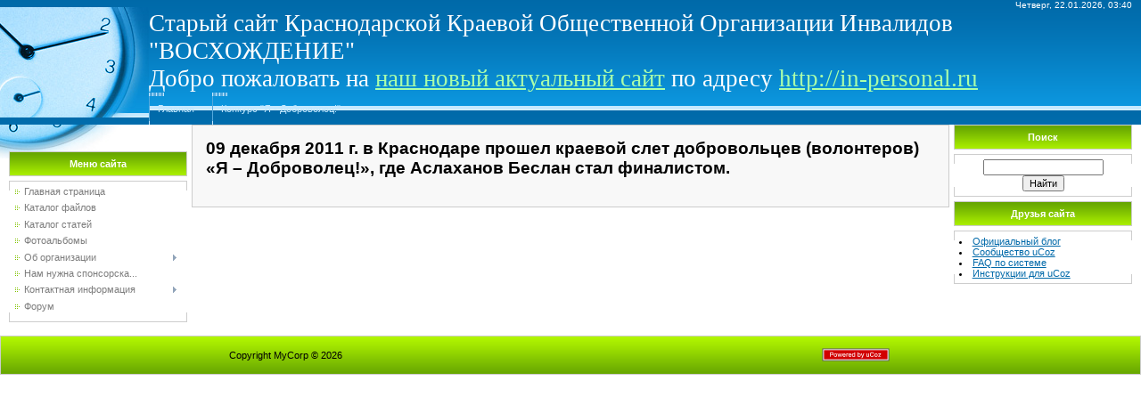

--- FILE ---
content_type: text/html; charset=UTF-8
request_url: https://kvoshod.ucoz.com/index/konkurs_quot_ja_dobrovolec_quot/0-37
body_size: 6072
content:
<html>
<head>

	<script type="text/javascript">new Image().src = "//counter.yadro.ru/hit;ucoznet?r"+escape(document.referrer)+(screen&&";s"+screen.width+"*"+screen.height+"*"+(screen.colorDepth||screen.pixelDepth))+";u"+escape(document.URL)+";"+Date.now();</script>
	<script type="text/javascript">new Image().src = "//counter.yadro.ru/hit;ucoz_desktop_ad?r"+escape(document.referrer)+(screen&&";s"+screen.width+"*"+screen.height+"*"+(screen.colorDepth||screen.pixelDepth))+";u"+escape(document.URL)+";"+Date.now();</script>
<meta http-equiv="content-type" content="text/html; charset=UTF-8">

<title>Сайт Организации инвалидов &quot;ВОСХОЖДЕНИЕ&quot; - Конкурс &quot;Я - Доброволец!&quot;</title>

<link type="text/css" rel="StyleSheet" href="/_st/my.css" />

	<link rel="stylesheet" href="/.s/src/base.min.css" />
	<link rel="stylesheet" href="/.s/src/layer7.min.css" />

	<script src="/.s/src/jquery-3.6.0.min.js"></script>
	
	<script src="/.s/src/uwnd.min.js"></script>
	<script src="//s756.ucoz.net/cgi/uutils.fcg?a=uSD&ca=2&ug=999&isp=0&r=0.544113490835937"></script>
	<link rel="stylesheet" href="/.s/src/ulightbox/ulightbox.min.css" />
	<link rel="stylesheet" href="/.s/src/social.css" />
	<script src="/.s/src/ulightbox/ulightbox.min.js"></script>
	<script>
/* --- UCOZ-JS-DATA --- */
window.uCoz = {"layerType":7,"module":"index","sign":{"5255":"Помощник","3125":"Закрыть","7252":"Предыдущий","5458":"Следующий","7254":"Изменить размер","7253":"Начать слайд-шоу","7251":"Запрошенный контент не может быть загружен. Пожалуйста, попробуйте позже.","7287":"Перейти на страницу с фотографией."},"language":"ru","country":"US","uLightboxType":1,"site":{"id":"dkvoshod","host":"kvoshod.ucoz.com","domain":null},"ssid":"713615105103370223740"};
/* --- UCOZ-JS-CODE --- */
 function uSocialLogin(t) {
			var params = {"vkontakte":{"width":790,"height":400},"google":{"width":700,"height":600},"yandex":{"width":870,"height":515},"ok":{"height":390,"width":710},"facebook":{"height":520,"width":950}};
			var ref = escape(location.protocol + '//' + ('kvoshod.ucoz.com' || location.hostname) + location.pathname + ((location.hash ? ( location.search ? location.search + '&' : '?' ) + 'rnd=' + Date.now() + location.hash : ( location.search || '' ))));
			window.open('/'+t+'?ref='+ref,'conwin','width='+params[t].width+',height='+params[t].height+',status=1,resizable=1,left='+parseInt((screen.availWidth/2)-(params[t].width/2))+',top='+parseInt((screen.availHeight/2)-(params[t].height/2)-20)+'screenX='+parseInt((screen.availWidth/2)-(params[t].width/2))+',screenY='+parseInt((screen.availHeight/2)-(params[t].height/2)-20));
			return false;
		}
		function TelegramAuth(user){
			user['a'] = 9; user['m'] = 'telegram';
			_uPostForm('', {type: 'POST', url: '/index/sub', data: user});
		}
function loginPopupForm(params = {}) { new _uWnd('LF', ' ', -250, -100, { closeonesc:1, resize:1 }, { url:'/index/40' + (params.urlParams ? '?'+params.urlParams : '') }) }
/* --- UCOZ-JS-END --- */
</script>

	<style>.UhideBlock{display:none; }</style>

</head>

<body style="background-color:#FFFFFF; margin:0px; padding:0px;">
<div id="utbr8214" rel="s756"></div>
<div style="background:url('/.s/t/901/1.jpg') top left no-repeat #FFFFFF;">

<!--U1AHEADER1Z--><table border="0" cellpadding="0" cellspacing="0" width="100%" height="124" style="background:url('/.s/t/901/2.gif');">
<tr><td width="167" rowspan="3"><img src="/.s/t/901/3.jpg" border="0"></td><td align="right" style="font-size:10px;padding-right:10px;color:#FFFFFF;">Четверг, 22.01.2026, 03:40</td></tr>
 <tr></td><td><span style="color:#FFFFFF;font:20pt bold Verdana,Tahoma;"><!-- <logo> -->Старый сайт Краснодарской Краевой Общественной Организации Инвалидов "ВОСХОЖДЕНИЕ"<br/>
 Добро пожаловать на <a class='newsite' href='http://in-personal.ru'>наш новый актуальный сайт</a> по адресу <a class='newsite' href='http://in-personal.ru'>http://in-personal.ru</a><!-- </logo> --></span></td></tr>
<tr></td><td class="topLink"><div style="height:36px;background:url('/.s/t/901/4.gif') left no-repeat;float:left;padding: 0 20px 0 10px;"><br><a href="http://kvoshod.ucoz.com/" title="Главная"><!--<s5176>-->Главная<!--</s>--></a></div> <div style="height:36px;background:url('/.s/t/901/4.gif') left no-repeat;float:left;padding: 0 20px 0 10px;"><br><a href="https://kvoshod.ucoz.com/index/konkurs_quot_ja_dobrovolec_quot/0-37">Конкурс &quot;Я - Доброволец!&quot;</a></div>  </td></tr>
</table>


<script>
 function bindReady(handler){
 
 var called = false
 
 function ready() { // (1)
 if (called) return
 called = true
 handler()
 }
 
 if ( document.addEventListener ) { // (2)
 document.addEventListener( "DOMContentLoaded", function(){
 ready()
 }, false )
 } else if ( document.attachEvent ) { // (3)
 
 // (3.1)
 if ( document.documentElement.doScroll && window == window.top ) {
 function tryScroll(){
 if (called) return
 if (!document.body) return
 try {
 document.documentElement.doScroll("left")
 ready()
 } catch(e) {
 setTimeout(tryScroll, 0)
 }
 }
 tryScroll()
 }
 
 // (3.2)
 document.attachEvent("onreadystatechange", function(){
 
 if ( document.readyState === "complete" ) {
 ready()
 }
 })
 }
 
 // (4)
 if (window.addEventListener)
 window.addEventListener('load', ready, false)
 else if (window.attachEvent)
 window.attachEvent('onload', ready)
 /* else // (4.1)
 window.onload=ready
 */
}
 function getElementsByClassName(doc,cl) {
 var retnode = new Array();
 var myclass = new RegExp('\\b'+cl+'\\b');
 var elem = doc.getElementsByTagName('*');
 for (var i = 0; i < elem.length; i++) {
 var classes = elem[i].className;
 if (myclass.test(classes)) retnode.push(elem[i]);
 }
 return retnode; // возвращает массив объектов
};
 bindReady(function(){
 var ar=getElementsByClassName(document,'(commReg|eDetails2)');//.every(
 //function(el){el.innerHTML='';});
 for(var i=0; i<ar.length; i++)ar[i].innerHTML='';
 
 
 var d1=document.getElementsByTagName('div')[0];
 var id1=d1.getAttribute('id');
 var pre='mainadsdiv';
 id1=id1.substr(pre.length);
 eval('f'+id1+'("none")');
 
 
 var m=getElementsByClassName(document,'uMenuRoot')[0]; 
 var arm=m.getElementsByTagName('li');
 arm[arm.length-1].innerHTML='';
 //m.deleteNode(arm[arm.length-1]); 
 });
 
 
</script><!--/U1AHEADER1Z-->

<table cellpadding="0" cellspacing="0" border="0" width="100%" style="padding: 0 10px 10px 10px;"><tr><td width="100%" align="center">

<!-- <middle> -->
<table border="0" cellpadding="0" cellspacing="0" width="100%">
<tr>
<td valign="top" width="200">
<div style="height:30px;"></div>

<!--U1CLEFTER1Z--><!-- <block1> -->

<table border="0" cellpadding="0" cellspacing="0" width="200">
<tr><td height="28" colspan="3" style="background:url('/.s/t/901/5.gif') #7CBD01;border:1px solid #CCCCCC;color:#FFFFFF;" align="center"><b><!-- <bt> --><!--<s5184>-->Меню сайта<!--</s>--><!-- </bt> --></b></td></tr>
<tr><td colspan="3"><img src="/.s/t/901/6.gif" border="0" width="5" height="5"></td></tr>
<tr><td width="1" style="background:url('/.s/t/901/7.gif') bottom no-repeat;" valign="top"><img src="/.s/t/901/7.gif" border="0"></td><td style="background:#FFFFFF;padding:5px;border-top:1px solid #CDCDCD;border-bottom:1px solid #CDCDCD;"><!-- <bc> --><div id="uMenuDiv1" class="uMenuV" style="position:relative;"><ul class="uMenuRoot">
<li><div class="umn-tl"><div class="umn-tr"><div class="umn-tc"></div></div></div><div class="umn-ml"><div class="umn-mr"><div class="umn-mc"><div class="uMenuItem"><a href="/"><span>Главная страница</span></a></div></div></div></div><div class="umn-bl"><div class="umn-br"><div class="umn-bc"><div class="umn-footer"></div></div></div></div></li>
<li><div class="umn-tl"><div class="umn-tr"><div class="umn-tc"></div></div></div><div class="umn-ml"><div class="umn-mr"><div class="umn-mc"><div class="uMenuItem"><a href="/load"><span>Каталог файлов</span></a></div></div></div></div><div class="umn-bl"><div class="umn-br"><div class="umn-bc"><div class="umn-footer"></div></div></div></div></li>
<li><div class="umn-tl"><div class="umn-tr"><div class="umn-tc"></div></div></div><div class="umn-ml"><div class="umn-mr"><div class="umn-mc"><div class="uMenuItem"><a href="/publ"><span>Каталог статей</span></a></div></div></div></div><div class="umn-bl"><div class="umn-br"><div class="umn-bc"><div class="umn-footer"></div></div></div></div></li>
<li><div class="umn-tl"><div class="umn-tr"><div class="umn-tc"></div></div></div><div class="umn-ml"><div class="umn-mr"><div class="umn-mc"><div class="uMenuItem"><a href="/photo"><span>Фотоальбомы</span></a></div></div></div></div><div class="umn-bl"><div class="umn-br"><div class="umn-bc"><div class="umn-footer"></div></div></div></div></li>
<li style="position:relative;"><div class="umn-tl"><div class="umn-tr"><div class="umn-tc"></div></div></div><div class="umn-ml"><div class="umn-mr"><div class="umn-mc"><div class="uMenuItem"><div class="uMenuArrow"></div><a href="/index/ob_organizacii/0-4"><span>Об организации</span></a></div></div></div></div><div class="umn-bl"><div class="umn-br"><div class="umn-bc"><div class="umn-footer"></div></div></div></div><ul style="display:none;">
<li><div class="uMenuItem"><a href="/index/chem_nam_mozhno_pomoch/0-5"><span>Чем нам можно помочь</span></a></div><ul style="display:none;">
<li><div class="uMenuItem"><a href="/index/edinovremennye_raskhody/0-7"><span>Единовременные расходы</span></a></div></li>
<li><div class="uMenuItem"><a href="/index/personal_organizacii/0-8"><span>Персонал организации</span></a></div></li></ul></li>
<li><div class="uMenuItem"><a href="/index/novosti/0-14"><span>Новости</span></a></div><ul style="display:none;">
<li><div class="uMenuItem"><a href="/index/post_reliz/0-31"><span>Пост - релиз</span></a></div></li>
<li><div class="uMenuItem"><a href="/index/objavlenija/0-32"><span>Объявления</span></a></div></li>
<li><div class="uMenuItem"><a href="/index/pobeda_na_molodezhnyj_prajmeriz_2011/0-34"><span>Победа на Молодежный...</span></a></div></li>
<li><div class="uMenuItem"><a href="/index/vserossijskaja_molodezhnaja_konferencija_kompjuternye_tekhnologii_v_bibliotechno_informacionnykh_sistemakh/0-35"><span>Всероссийская молоде...</span></a></div></li>
<li><div class="uMenuItem"><a href="/index/kruglyj_stol_na_temu_trudoustrojstva_ljudej_s_ogranichennymi_fizicheskimi_vozmozhnostjami/0-36"><span>Круглый стол на тему...</span></a></div></li>
<li><div class="uMenuItem"><a href="/index/konkurs_quot_ja_dobrovolec_quot/0-37"><span>Конкурс &quot;Я - До...</span></a></div></li>
<li><div class="uMenuItem"><a href="/index/podarki_detjam_invalidov_na_novyj_god/0-38"><span>Подарки детям инвали...</span></a></div></li>
<li><div class="uMenuItem"><a href="/index/birzha_truda_dlja_socialno_nezashhishhennyj_grupp_naselenija/0-39"><span>Биржа труда для соци...</span></a></div></li></ul></li>
<li><div class="uMenuItem"><a href="/index/partnery_organizacii/0-16"><span>Партнеры организации</span></a></div></li>
<li><div class="uMenuItem"><a href="/index/ustav_kkooi_quot_voskhozhdenie_quot/0-20"><span>УСТАВ ККООИ &quot;ВО...</span></a></div><ul style="display:none;">
<li><div class="uMenuItem"><a href="/index/1_obshhie_polozhenija/0-21"><span>1. ОБЩИЕ ПОЛОЖЕНИЯ</span></a></div></li>
<li><div class="uMenuItem"><a href="/index/2_cel_predmet_vidy_dejatelnosti/0-22"><span>2. ЦЕЛЬ, ПРЕДМЕТ, ВИ...</span></a></div></li>
<li><div class="uMenuItem"><a href="/index/3_chleny_organizacii_uslovija_i_porjadok_priobretenija_i_utraty_chlenstva/0-23"><span>3. ЧЛЕНЫ ОРГАНИЗАЦИИ...</span></a></div></li>
<li><div class="uMenuItem"><a href="/index/4_prava_i_objazannosti_chlenov_organizacii/0-24"><span>4. ПРАВА И ОБЯЗАННОС...</span></a></div></li>
<li><div class="uMenuItem"><a href="/index/5_struktura_organy_upravlenija_porjadok_upravlenija_dejatelnostju_organizacii/0-25"><span>5. СТРУКТУРА, ОРГАНЫ...</span></a></div></li>
<li><div class="uMenuItem"><a href="/index/6_pravlenie_predsedatel_pravlenija/0-26"><span>6. ПРАВЛЕНИЕ, ПРЕДСЕ...</span></a></div></li>
<li><div class="uMenuItem"><a href="/index/7_dokumentacija_kontrol_dejatelnosti_organizacii/0-27"><span>7. ДОКУМЕНТАЦИЯ. КОН...</span></a></div></li>
<li><div class="uMenuItem"><a href="/index/8_imushhestvo_organizacii/0-28"><span>8. ИМУЩЕСТВО ОРГАНИЗ...</span></a></div></li>
<li><div class="uMenuItem"><a href="/index/9_priostanovlenie_dejatelnosti_reorganizacija_i_likvidacija_organizacii/0-29"><span>9. ПРИОСТАНОВЛЕНИЕ Д...</span></a></div></li>
<li><div class="uMenuItem"><a href="/index/10_porjadok_vnesenija_izmenenij_i_dopolnenij_v_ustav/0-30"><span>10. ПОРЯДОК ВНЕСЕНИЯ...</span></a></div></li></ul></li>
<li><div class="uMenuItem"><a href="/index/pismo_prezidentu_rf/0-33"><span>Письмо Президенту РФ</span></a></div></li></ul></li>
<li><div class="umn-tl"><div class="umn-tr"><div class="umn-tc"></div></div></div><div class="umn-ml"><div class="umn-mr"><div class="umn-mc"><div class="uMenuItem"><a href="/index/nam_nuzhna_pomoshh/0-11"><span>Нам нужна спонсорска...</span></a></div></div></div></div><div class="umn-bl"><div class="umn-br"><div class="umn-bc"><div class="umn-footer"></div></div></div></div></li>
<li style="position:relative;"><div class="umn-tl"><div class="umn-tr"><div class="umn-tc"></div></div></div><div class="umn-ml"><div class="umn-mr"><div class="umn-mc"><div class="uMenuItem"><div class="uMenuArrow"></div><a href="/index/kontaktnaja_informacija/0-12"><span>Контактная информация</span></a></div></div></div></div><div class="umn-bl"><div class="umn-br"><div class="umn-bc"><div class="umn-footer"></div></div></div></div><ul style="display:none;">
<li><div class="uMenuItem"><a href="/index/rekvizity/0-13"><span>Реквизиты</span></a></div></li></ul></li>
<li><div class="umn-tl"><div class="umn-tr"><div class="umn-tc"></div></div></div><div class="umn-ml"><div class="umn-mr"><div class="umn-mc"><div class="uMenuItem"><a href="/forum"><span>Форум</span></a></div></div></div></div><div class="umn-bl"><div class="umn-br"><div class="umn-bc"><div class="umn-footer"></div></div></div></div></li></ul></div><script>$(function(){_uBuildMenu('#uMenuDiv1',0,document.location.href+'/','uMenuItemA','uMenuArrow',2500);})</script><!-- </bc> --></td><td width="1" style="background:url('/.s/t/901/7.gif') bottom no-repeat;" valign="top"><img src="/.s/t/901/7.gif" border="0"></td></tr>
</table><div style="height:5px;"><img src="/.s/t/901/6.gif" border="0" width="5" height="5"></div>

<!-- </block1> -->

<!-- <block2> -->

<!-- </block2> -->

<!-- <block3> -->

<!-- </block3> -->

<!-- <block4> -->

<!-- </block4> -->

<!-- <block5> -->

<!-- </block5> -->

<!-- <block6> -->

<!-- </block6> --><!--/U1CLEFTER1Z-->

</td>

<td valign="top" style="padding:0px 5px 0px 5px;">
<table border="0" cellpadding="15" cellspacing="0" width="100%" style="border:1px solid #CCCCCC;"><tr><td style="background:#F8F8F8;"><!-- <body> --><div class="page-content-wrapper"><div id="nativeroll_video_cont" style="display:none;"></div><h6 class="uiStreamMessage" data-ft="{&quot;type&quot;:1}"><span style="font-size: 14pt;" class="messageBody" data-ft="{&quot;type&quot;:3}">09
 декабря 2011 г. в Краснодаре прошел краевой слет добровольцев 
(волонтеров) «Я – Доброволец!», где Аслаханов Беслан стал финалистом.</span></h6>
		<script>
			var container = document.getElementById('nativeroll_video_cont');

			if (container) {
				var parent = container.parentElement;

				if (parent) {
					const wrapper = document.createElement('div');
					wrapper.classList.add('js-teasers-wrapper');

					parent.insertBefore(wrapper, container.nextSibling);
				}
			}
		</script>
	</div><!-- </body> --></td></tr></table>
</td>

<td valign="top" width="200">
<!--U1DRIGHTER1Z-->

<!-- <block7> -->

<!-- </block7> -->

<!-- <block8> -->

<!-- </block8> -->

<!-- <block9> -->

<table border="0" cellpadding="0" cellspacing="0" width="200">
<tr><td height="28" colspan="3" style="background:url('/.s/t/901/5.gif') #7CBD01;border:1px solid #CCCCCC;color:#FFFFFF;" align="center"><b><!-- <bt> --><!--<s3163>-->Поиск<!--</s>--><!-- </bt> --></b></td></tr>
<tr><td colspan="3"><img src="/.s/t/901/6.gif" border="0" width="5" height="5"></td></tr>
<tr><td width="1" style="background:url('/.s/t/901/7.gif') bottom no-repeat;" valign="top"><img src="/.s/t/901/7.gif" border="0"></td><td style="background:#FFFFFF;padding:5px;border-top:1px solid #CDCDCD;border-bottom:1px solid #CDCDCD;"><div align="center"><!-- <bc> -->
		<div class="searchForm">
			<form onsubmit="this.sfSbm.disabled=true" method="get" style="margin:0" action="/search/">
				<div align="center" class="schQuery">
					<input type="text" name="q" maxlength="30" size="20" class="queryField" />
				</div>
				<div align="center" class="schBtn">
					<input type="submit" class="searchSbmFl" name="sfSbm" value="Найти" />
				</div>
				<input type="hidden" name="t" value="0">
			</form>
		</div><!-- </bc> --></div></td><td width="1" style="background:url('/.s/t/901/7.gif') bottom no-repeat;" valign="top"><img src="/.s/t/901/7.gif" border="0"></td></tr>
</table><div style="height:5px;"><img src="/.s/t/901/6.gif" border="0" width="5" height="5"></div>

<!-- </block9> -->

<!-- <block10> -->

<!-- </block10> -->

<!-- <block11> -->

<!-- </block11> -->

<!-- <block12> -->
<table border="0" cellpadding="0" cellspacing="0" width="200">
<tr><td height="28" colspan="3" style="background:url('/.s/t/901/5.gif') #7CBD01;border:1px solid #CCCCCC;color:#FFFFFF;" align="center"><b><!-- <bt> --><!--<s5204>-->Друзья сайта<!--</s>--><!-- </bt> --></b></td></tr>
<tr><td colspan="3"><img src="/.s/t/901/6.gif" border="0" width="5" height="5"></td></tr>
<tr><td width="1" style="background:url('/.s/t/901/7.gif') bottom no-repeat;" valign="top"><img src="/.s/t/901/7.gif" border="0"></td><td style="background:#FFFFFF;padding:5px;border-top:1px solid #CDCDCD;border-bottom:1px solid #CDCDCD;"><!-- <bc> --><!--<s1546>-->
<li><a href="//blog.ucoz.ru/" target="_blank">Официальный блог</a></li>
<li><a href="//forum.ucoz.ru/" target="_blank">Сообщество uCoz</a></li>
<li><a href="//faq.ucoz.ru/" target="_blank">FAQ по системе</a></li>
<li><a href="//manual.ucoz.net/" target="_blank">Инструкции для uCoz</a></li>
<!--</s>--><!-- </bc> --></td><td width="1" style="background:url('/.s/t/901/7.gif') bottom no-repeat;" valign="top"><img src="/.s/t/901/7.gif" border="0"></td></tr>
</table><div style="height:5px;"><img src="/.s/t/901/6.gif" border="0" width="5" height="5"></div>
<!-- </block12> -->

<!--/U1DRIGHTER1Z-->
</td>
</tr>
</table>
<!-- </middle> -->

</td></tr></table>
</div>

<!--U1BFOOTER1Z-->
<table border="0" cellpadding="4" cellspacing="0" height="44" width="100%" style="background:url('/.s/t/901/9.gif') #7CBD01;border:1px solid #CCCCCC;">
<tr><td align="center" width="50%"><!-- <copy> -->Copyright MyCorp &copy; 2026<!-- </copy> --></td><td align="center" width="50%"><!-- "' --><span class="pbmgjJjs"><a href="https://www.ucoz.ru/"><img style="width:80px; height:15px;" src="/.s/img/cp/svg/6.svg" alt="" /></a></span></td></tr>
</table>
<!--/U1BFOOTER1Z-->

</body>

</html>



<!-- 0.04602 (s756) -->